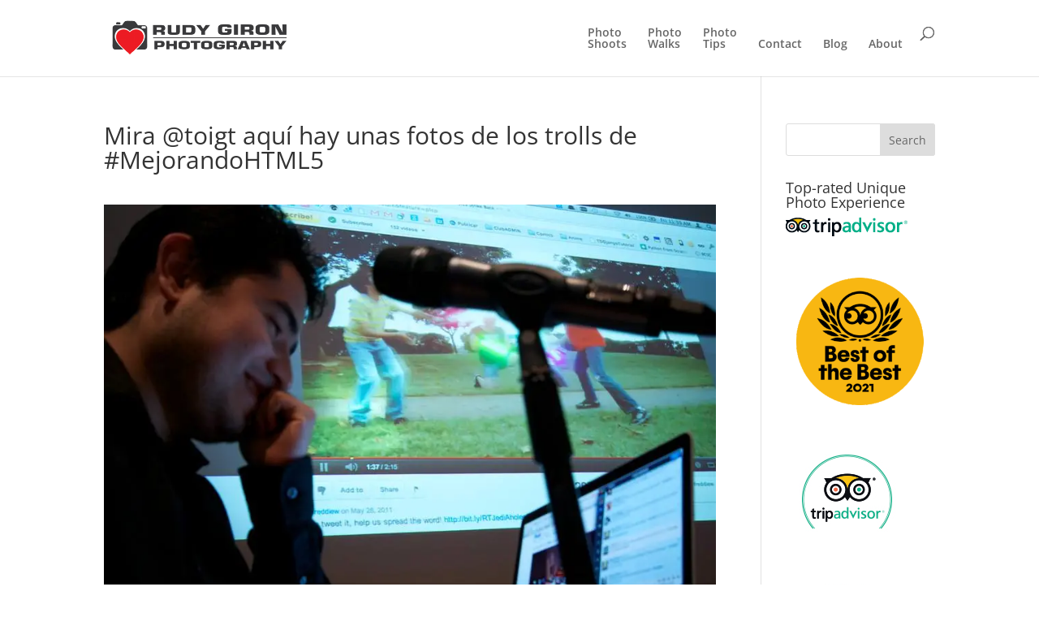

--- FILE ---
content_type: text/css
request_url: https://rudygiron.com/wp-content/et-cache/global/et-divi-customizer-global.min.css?ver=1736744868
body_size: 1092
content:
body,.et_pb_column_1_2 .et_quote_content blockquote cite,.et_pb_column_1_2 .et_link_content a.et_link_main_url,.et_pb_column_1_3 .et_quote_content blockquote cite,.et_pb_column_3_8 .et_quote_content blockquote cite,.et_pb_column_1_4 .et_quote_content blockquote cite,.et_pb_blog_grid .et_quote_content blockquote cite,.et_pb_column_1_3 .et_link_content a.et_link_main_url,.et_pb_column_3_8 .et_link_content a.et_link_main_url,.et_pb_column_1_4 .et_link_content a.et_link_main_url,.et_pb_blog_grid .et_link_content a.et_link_main_url,body .et_pb_bg_layout_light .et_pb_post p,body .et_pb_bg_layout_dark .et_pb_post p{font-size:14px}.et_pb_slide_content,.et_pb_best_value{font-size:15px}@media only screen and (min-width:1350px){.et_pb_row{padding:27px 0}.et_pb_section{padding:54px 0}.single.et_pb_pagebuilder_layout.et_full_width_page .et_post_meta_wrapper{padding-top:81px}.et_pb_fullwidth_section{padding:0}}.tbvs-inline-button .et_pb_button_module_wrapper{display:inline-block;margin-right:30px}.tbvs-inline-button-center .et_pb_button_module_wrapper{display:inline-block;margin-right:15px;margin-left:15px}.tbvs-inline-button-center{text-align:center}.tbvs-footer-inline-navigation ul li{display:inline-block!important;padding:5px 10px!important}.tbvs-footer-inline-navigation ul{padding-bottom:0!important;padding-left:0!important}.tbvs-blurb .et-pb-icon-circle{padding:10px}@media (min-width:479px){.tbvs-email-optin-inline.et_pb_newsletter .et_pb_newsletter_fields{display:flex;flex-direction:row;flex-wrap:nowrap;justify-content:space-between}.tbvs-email-optin-inline.et_pb_newsletter .et_pb_newsletter_fields>*{margin-right:20px}.tbvs-email-optin-inline.et_pb_newsletter .et_pb_newsletter_fields>*:last-child{margin-right:0}}.tbvs-pricing .et_pb_frequency{display:block}.tbvs-pricing .et_pb_dollar_sign{position:relative;margin-right:10px;margin-left:0!important}.tbvs-pricing .et_pb_frequency_slash{display:none}.tbvs-pricing-bullet .et_pb_pricing li span:before{font-family:ETmodules;content:"\4e";font-weight:800;border:none;border-radius:0;left:-16px;position:absolute;top:0px;border-radius:0}.tbvs-pricing-bullet .et_pb_pricing li.et_pb_not_available span:before{content:"\4d"}.tbvs-pricing-bullet.et_pb_pricing_no_bullet .et_pb_pricing li{padding-left:0!important}.tbvs-pricing-boxed .et_pb_pricing_table{box-shadow:0px 2px 18px 0px rgb(0,0,0,0.3)}.tbvs-pricing-gap .et_pb_pricing_table_wrap{justify-content:space-between}.tbvs-pricing-gap .et_pb_pricing_table{width:31%;max-width:31%}.et_pb_column_4_4 .tbvs-pricing-gap .et_pb_pricing_table{width:22.5%;max-width:22.5%}.et_pb_column_4_4 .tbvs-pricing-gap.et_pb_pricing_3 .et_pb_pricing_table{width:31%;max-width:31%}.et_pb_column_1_2 .tbvs-pricing-gap .et_pb_pricing_table,.et_pb_column_2_3 .tbvs-pricing-gap .et_pb_pricing_table,.et_pb_column_3_5 .tbvs-pricing-gap .et_pb_pricing_table,.tbvs-pricing-gap.et_pb_pricing_2 .et_pb_pricing_table{width:48%;max-width:48%}.et_pb_column_1_3 .tbvs-pricing-gap .et_pb_pricing_table,.et_pb_column_1_4 .tbvs-pricing-gap .et_pb_pricing_table,.et_pb_column_1_5 .tbvs-pricing-gap .et_pb_pricing_table,.et_pb_column_1_6 .tbvs-pricing-gap .et_pb_pricing_table,.et_pb_column_2_5 .tbvs-pricing-gap .et_pb_pricing_table,.et_pb_column_3_8 .tbvs-pricing-gap .et_pb_pricing_table,.tbvs-pricing-gap.et_pb_pricing_1 .et_pb_pricing_table{width:100%;max-width:none}@media (min-width:767px) and (max-width:980px){.et_pb_column .tbvs-pricing-gap .et_pb_pricing_table{max-width:48%!important}}.tbvs-person-circle-icon .et_pb_member_social_links a:before{display:block;height:32px;width:32px;line-height:32px;padding:8px;border:1px solid;border-radius:50%}.et_pb_member_social_links li:last-child{margin-right:0px}@media (max-width:980px){.tbvs-inline-logo-section .et_pb_column{width:29.333%!important;margin-right:2%!important;margin-left:2%!important}.tbvs-inline-logo-section .et_pb_column.et_pb_column_empty{display:none}}.tbvs-circle-counter.et_pb_circle_counter .percent,.tbvs-circle-counter.et_pb_circle_counter canvas{max-width:175px;left:0;right:0;margin-left:auto;margin-right:auto}@media (min-width:479px){.tbvs-blog-img-style1 .et_pb_post.has-post-thumbnail .entry-featured-image-url{float:left;max-width:33%;margin-bottom:0;margin-right:5.5%}.tbvs-blog-img-style1 .et_pb_post.has-post-thumbnail{margin-bottom:25px}.tbvs-blog-img-style1 .et_pb_post.has-post-thumbnail .entry-title,.tbvs-blog-img-style1 .et_pb_post.has-post-thumbnail .post-meta,.tbvs-blog-img-style1 .et_pb_post.has-post-thumbnail .post-content{margin-left:38.5%}}@media (min-width:981px){.tbvs-blog-img-style2 .et_pb_post.has-post-thumbnail .entry-featured-image-url{float:left;max-width:50%;margin-bottom:0;margin-right:5.5%}.tbvs-blog-img-style2 .et_pb_post.has-post-thumbnail .entry-title,.tbvs-blog-img-style2 .et_pb_post.has-post-thumbnail .post-meta,.tbvs-blog-img-style2 .et_pb_post.has-post-thumbnail .post-content{margin-left:55.5%}}.tbvs-portfolio .et_pb_portfolio_item .et_pb_module_header{margin-top:20px}.tbvs-portfolio-filter.et_pb_filterable_portfolio .et_pb_portfolio_filters li a{border:none;background-color:transparent}.tbvs-portfolio-filter.et_pb_filterable_portfolio .et_pb_portfolio_filters li a:hover{background-color:transparent}.tbvs-portfolio-filter.et_pb_filterable_portfolio .et_pb_portfolio_filters li a.active{background-color:transparent}

--- FILE ---
content_type: application/x-javascript;charset=UTF-8
request_url: https://www.jscache.com/wejs?wtype=certificateOfExcellence&uniq=629&locationId=6696786&lang=en_US&year=2019&display_version=2
body_size: 279
content:
(function(t,r,i,p){i=t.createElement(r);i.src="https://www.tripadvisor.com/WidgetEmbed-certificateOfExcellence?year=2019&locationId=6696786&display_version=2&uniq=629&lang=en_US";i.async=true;p=t.getElementsByTagName(r)[0];p.parentNode.insertBefore(i,p)})(document,"script");


--- FILE ---
content_type: application/x-javascript;charset=UTF-8
request_url: https://www.tripadvisor.com/wejs?wtype=certificateOfExcellence&uniq=540&locationId=6696786&lang=en_US&year=2016&display_version=2
body_size: 277
content:
(function(t,r,i,p){i=t.createElement(r);i.src="https://www.tripadvisor.com/WidgetEmbed-certificateOfExcellence?year=2016&locationId=6696786&display_version=2&uniq=540&lang=en_US";i.async=true;p=t.getElementsByTagName(r)[0];p.parentNode.insertBefore(i,p)})(document,"script");


--- FILE ---
content_type: application/x-javascript;charset=UTF-8
request_url: https://www.tripadvisor.com/wejs?wtype=certificateOfExcellence&uniq=655&locationId=6696786&lang=en_US&year=2018&display_version=2
body_size: 279
content:
(function(t,r,i,p){i=t.createElement(r);i.src="https://www.tripadvisor.com/WidgetEmbed-certificateOfExcellence?year=2018&locationId=6696786&display_version=2&uniq=655&lang=en_US";i.async=true;p=t.getElementsByTagName(r)[0];p.parentNode.insertBefore(i,p)})(document,"script");


--- FILE ---
content_type: application/x-javascript;charset=UTF-8
request_url: https://www.tripadvisor.com/wejs?wtype=certificateOfExcellence&uniq=231&locationId=6696786&lang=en_US&year=2017&display_version=2
body_size: 278
content:
(function(t,r,i,p){i=t.createElement(r);i.src="https://www.tripadvisor.com/WidgetEmbed-certificateOfExcellence?year=2017&locationId=6696786&display_version=2&uniq=231&lang=en_US";i.async=true;p=t.getElementsByTagName(r)[0];p.parentNode.insertBefore(i,p)})(document,"script");
